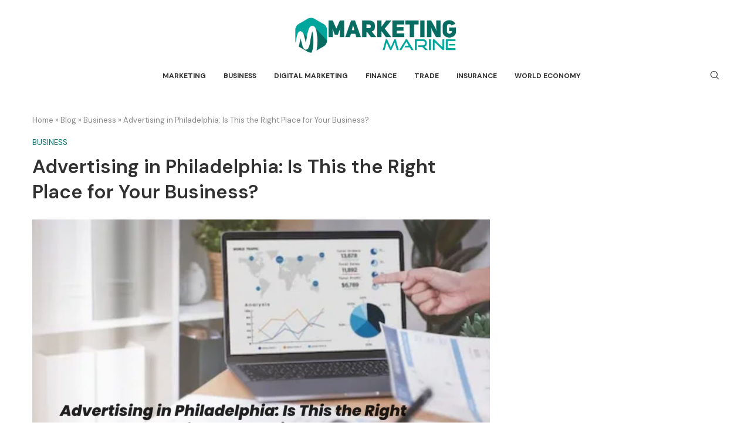

--- FILE ---
content_type: text/css
request_url: https://www.marketingmarine.com/wp-content/uploads/elementor/css/post-618.css?ver=1766335327
body_size: 532
content:
.elementor-618 .elementor-element.elementor-element-e107ac2:not(.elementor-motion-effects-element-type-background), .elementor-618 .elementor-element.elementor-element-e107ac2 > .elementor-motion-effects-container > .elementor-motion-effects-layer{background-color:#F9F9F9;}.elementor-618 .elementor-element.elementor-element-e107ac2 > .elementor-container{max-width:1200px;}.elementor-618 .elementor-element.elementor-element-e107ac2{transition:background 0.3s, border 0.3s, border-radius 0.3s, box-shadow 0.3s;padding:45px 0px 45px 0px;}.elementor-618 .elementor-element.elementor-element-e107ac2 > .elementor-background-overlay{transition:background 0.3s, border-radius 0.3s, opacity 0.3s;}.elementor-618 .elementor-element.elementor-element-0e61169 > .elementor-element-populated{margin:0px 20px 0px 0px;--e-column-margin-right:20px;--e-column-margin-left:0px;}.elementor-618 .elementor-element.elementor-element-402324b .penci-homepage-title{margin-bottom:0px;}.elementor-618 .elementor-element.elementor-element-402324b .penci-border-arrow .inner-arrow{font-weight:bold;text-transform:uppercase;}.elementor-618 .elementor-element.elementor-element-042581b > .elementor-widget-container{padding:0px 0px 0px 0px;}.elementor-618 .elementor-element.elementor-element-042581b{color:#555555;font-size:15px;line-height:1.6em;}.elementor-618 .elementor-element.elementor-element-4857171 .penci-homepage-title{margin-bottom:0px;}.elementor-618 .elementor-element.elementor-element-4857171 .penci-border-arrow .inner-arrow{font-weight:bold;text-transform:uppercase;}.elementor-618 .elementor-element.elementor-element-7081de2 > .elementor-widget-container{margin:0px 0px 0px 0px;}.elementor-618 .elementor-element.elementor-element-7081de2 .mega-menu-list li ul{margin-top:0px;}.elementor-618 .elementor-element.elementor-element-7081de2 .mega-menu-list > li > ul li{margin-bottom:15px;}html .elementor-618 .elementor-element.elementor-element-7081de2 .mega-menu-list > li > a{color:#555555;}html .elementor-618 .elementor-element.elementor-element-7081de2 .mega-menu-list ul li a{font-size:15px;color:#666666;}html .elementor-618 .elementor-element.elementor-element-7081de2 .mega-menu-list ul li a:hover{color:#00A69C;}.elementor-618 .elementor-element.elementor-element-dc72465:not(.elementor-motion-effects-element-type-background), .elementor-618 .elementor-element.elementor-element-dc72465 > .elementor-motion-effects-container > .elementor-motion-effects-layer{background-color:#F9F9F9;}.elementor-618 .elementor-element.elementor-element-dc72465 > .elementor-container{max-width:1170px;}.elementor-618 .elementor-element.elementor-element-dc72465{border-style:solid;border-width:1px 0px 0px 0px;border-color:#ECECEC;transition:background 0.3s, border 0.3s, border-radius 0.3s, box-shadow 0.3s;padding:15px 0px 15px 0px;}.elementor-618 .elementor-element.elementor-element-dc72465 > .elementor-background-overlay{transition:background 0.3s, border-radius 0.3s, opacity 0.3s;}.elementor-widget-text-editor{font-family:var( --e-global-typography-text-font-family ), Sans-serif;font-weight:var( --e-global-typography-text-font-weight );color:var( --e-global-color-text );}.elementor-widget-text-editor.elementor-drop-cap-view-stacked .elementor-drop-cap{background-color:var( --e-global-color-primary );}.elementor-widget-text-editor.elementor-drop-cap-view-framed .elementor-drop-cap, .elementor-widget-text-editor.elementor-drop-cap-view-default .elementor-drop-cap{color:var( --e-global-color-primary );border-color:var( --e-global-color-primary );}.elementor-618 .elementor-element.elementor-element-40a3f34{font-size:13px;line-height:1.7em;color:#666666;}@media(max-width:1024px){.elementor-618 .elementor-element.elementor-element-40a3f34{text-align:center;}}@media(max-width:1024px) and (min-width:768px){.elementor-618 .elementor-element.elementor-element-0e61169{width:50%;}.elementor-618 .elementor-element.elementor-element-058bd03{width:50%;}.elementor-618 .elementor-element.elementor-element-a0255e6{width:50%;}.elementor-618 .elementor-element.elementor-element-b9a0b17{width:50%;}}

--- FILE ---
content_type: application/javascript
request_url: https://www.marketingmarine.com/wp-content/themes/soledad/js/main.js?ver=8.2.8
body_size: 13877
content:
/* Debounce */
(function (b, c) {
    var $ = b.jQuery || b.Cowboy || (b.Cowboy = {}), a;
    $.throttle = a = function (e, f, j, i) {
        var h, d = 0;
        if (typeof f !== "boolean") {
            i = j;
            j = f;
            f = c
        }

        function g() {
            var o = this, m = +new Date() - d, n = arguments;

            function l() {
                d = +new Date();
                j.apply(o, n)
            }

            function k() {
                h = c
            }

            if (i && !h) {
                l()
            }
            h && clearTimeout(h);
            if (i === c && m > e) {
                l()
            } else {
                if (f !== true) {
                    h = setTimeout(i ? k : l, i === c ? e - m : e)
                }
            }
        }

        if ($.guid) {
            g.guid = j.guid = j.guid || $.guid++
        }
        return g
    };
    $.debounce = function (d, e, f) {
        return f === c ? a(d, e, false) : a(d, f, e !== false)
    }
})(this);

/* global PENCILOCALIZE */
(function ($) {
    "use strict";
    var PENCI = PENCI || {};

    /* General functions
	 ---------------------------------------------------------------*/
    PENCI.general = function () {
        // Top search
        $('.pcheader-icon a.search-click').on('click', function (e) {
            var $this = $(this),
                $body = $('body'),
                $container = $this.closest('.container');

            $('body').find('.search-input').removeClass('active');
            $container.find('.search-input').toggleClass('active');

            if ($body.find('.header-search-style-overlay').length || $body.find('.header-search-style-showup').length) {
                $container.find('.show-search').toggleClass('active');
            } else {
                $this.next().fadeToggle();
            }

            var opentimeout = setTimeout(function () {
                var element = document.querySelector('.search-input.active');
                if (element !== null) {
                    element.focus({
                        preventScroll: true
                    });
                }
            }, 200, function () {
                clearTimeout(opentimeout);
            });

            $body.addClass('search-open');
            e.preventDefault();
            e.stopPropagation();
            return false;
        });

        $('.pcheader-icon .close-search').on('click', function (e) {

            if ($('body').find('.header-search-style-overlay').length || $('body').find('.header-search-style-showup').length) {
                $('body').find('.show-search').each(function () {
                    $(this).removeClass('active');
                })
            } else {
                $(this).closest('.show-search').fadeToggle();
            }
            $('body').removeClass('search-open');
            $('body').find('.search-input').each(function () {
                $(this).removeClass('active');
            })
            return false;
        });

        $(document).keyup(function (e) {
            var bd = $('body');
            if (e.key === "Escape" && bd.hasClass('pchds-overlay') && bd.hasClass('search-open')) {
                bd.removeClass('search-open');
                if ($('body').find('.header-search-style-overlay').length || $('body').find('.header-search-style-showup').length) {
                    $('body').find('.show-search').each(function () {
                        $(this).removeClass('active');
                    })
                } else {
                    $('body').find('.show-search').fadeToggle();
                }
                $('body').find('.search-input, .show-search').each(function () {
                    $(this).removeClass('active');
                })
            }
            return false;
        });

        // Go to top
        $('.go-to-top, .penci-go-to-top-floating').on('click', function () {
            $('html, body').animate({scrollTop: 0}, 700);
            return false;
        });

        // Go to top button
        var $goto_button = $('.penci-go-to-top-floating');
        if ($goto_button.length) {
            $(document).on('scroll', $.debounce(200, function () {
                var y = $(this).scrollTop();
                if (y > 300) {
                    $goto_button.addClass('show-up');
                } else {
                    $goto_button.removeClass('show-up');
                }
            }));
        }

        // Call back fitvid when click load more button on buddypress
        $('body.buddypress .activity .load-more a').on('click', function () {
            $(document).ajaxStop(function () {
                $(".container").fitVids();
            });
        });

        var owlcarousel = $('.penci-owl-carousel-slider, .featured-area .penci-owl-featured-area');
        if (owlcarousel.length) {
            owlcarousel.on('mouseleave', function (e) {
                var $this = $(this),
                    dataAuto = $this.data('auto'),
                    sliderSpeed = $this.data('speed');
                if (dataAuto === true) {
                    $this.trigger('stop.owl.autoplay');
                    $this.trigger('play.owl.autoplay', sliderSpeed);
                }
            });
        }

        return false;
    }

    /* Block Heading Lists
	 ---------------------------------------------------------------*/
    PENCI.blockheadinglist = function () {
        $('.pcnav-lgroup').each(function () {
            var lgroup = $(this),
                maintitle = $(this).closest('.penci-homepage-title'),
                maintitlew = maintitle.width(),
                mainwrap = lgroup.find('ul.pcflx'),
                titlew = maintitle.find('.inner-arrow span').width(),
                nav = maintitle.find('.pcflx-nav').length ? maintitle.find('.pcflx-nav').width() : 0,
                maxwidthc = 0,
                childlists = $('<li class="more"><a class="more-click" href="#"><i class="fa fa-ellipsis-v"></i></a><ul class="pcflx-sub"></ul></li>'),
                width = maintitlew - titlew - nav,
                oldlist;

            if (maintitle.hasClass('pcalign-center')) {
                width = maintitlew / 2 - titlew / 2 - 30;
            }

            if (maintitle.hasClass('pciconp-left') || maintitle.hasClass('pciconp-right')) {
                width = width - 36;
            }

            lgroup.css('width', width);

            //reset
            oldlist = mainwrap.find('.pcflx-sub').html();
            mainwrap.find('.more').remove();
            mainwrap.append(oldlist);

            mainwrap.find('li').each(function () {
                maxwidthc = maxwidthc + $(this).outerWidth();
                if (maxwidthc > width - 60) {
                    $(childlists).find('.pcflx-sub').append($(this));
                }
            });
            if ($(childlists).find('.pcflx-sub li').length) {
                mainwrap.append(childlists);
            }
            maintitle.parent().addClass('pc-flexmnld');
            lgroup.addClass('loaded');
        });
        $(document).on('click', '.pcnav-lgroup .more-click', function (e) {
            e.preventDefault();
        });

        $('.pcnav-lgroup a').on('click', function () {
            var t = $(this),
                pr = t.closest('.pcnav-lgroup');

            if (!t.hasClass('pcaj-nav-link')) {
                pr.find('a').removeClass('clactive');
                t.addClass('clactive');
            }

        });
    }

    /* Share Expand
	 ---------------------------------------------------------------*/
    PENCI.shareexpand = function () {

        if (!$('.tags-share-box').length) {
            return;
        }

        $('.tags-share-box').each(function () {
            var tag = $(this);

            if (tag.hasClass('disable-btnplus')) {
                tag.css('opacity', '1');
                return;
            }

            if (tag.length) {
                var sharew = 0,
                    sexpand = false,
                    maxw = tag.width(),
                    $count = 1,
                    exspace,
                    dsharew = tag.find('.post-share-expand').outerWidth();

                if (tag.find('.penci-social-share-text').length) {
                    maxw = maxw - tag.find('.penci-social-share-text').outerWidth(true);
                }

                if (tag.find('.post-share-plike').length) {
                    maxw = maxw - tag.find('.post-share-plike').outerWidth(true);
                }

                if (tag.find('.new-ver-share').length) {
                    exspace = tag.find('.new-ver-share').outerWidth(true) - tag.find('.new-ver-share').outerWidth();
                }

                tag.find('.post-share-expand')
                    .removeClass('auto-hidden')
                    .removeClass('showing')
                    .removeClass('hidden');

                tag.find('.new-ver-share').each(function () {
                    $(this).removeClass('auto-hidden').removeClass('show');
                    sharew += $(this).outerWidth(true);
                    if (sharew > maxw + exspace) {
                        $(this).addClass('auto-hidden').removeClass('show');
                        sexpand = true;
                    } else {
                        $(this).removeClass('auto-hidden').addClass('show');
                    }
                    $count++;
                });


                if (sexpand) {
                    tag.find('.post-share-expand').removeClass('auto-hidden').addClass('showing');

                    tag.find('.new-ver-share.show').each(function () {
                        dsharew += $(this).outerWidth(true);
                        if (dsharew >= maxw - exspace) {
                            $(this).addClass('auto-hidden').removeClass('show');
                        }
                    });

                } else {
                    tag.find('.post-share-expand').addClass('hidden');
                }

                $('.post-share-item.post-share-expand').off().on('click', function (e) {
                    e.preventDefault();
                    var parent = $(this).closest('.post-share');
                    parent.find('.auto-hidden').toggleClass('active');
                    parent.toggleClass('showing-hidden');
                });

                tag.css('opacity', '1');
            }
        });

    }

    /* Smooth Scroll */
    PENCI.smoothlinkscroll = function () {
        $('a[href^="#"]').on('click', function (e) {
            // e.preventDefault();

            var target = this.hash,
                $target = $(target);

            $('html, body').stop().animate({
                'scrollTop': $target.offset().top - 70
            }, 900, 'swing', function () {
                window.location.hash = target;
            });
        });
    }
    /* Cookie Law
	 ---------------------------------------------------------------*/
    PENCI.cookie = function () {
        var wrapCookie = '.penci-wrap-gprd-law',
            $wrapCookie = $(wrapCookie),
            classAction = 'penci-wrap-gprd-law-close',
            penciCookieName = 'penci_law_footer_new';

        if (!$wrapCookie.length) {
            return false;
        }

        var penciCookie = {
            set: function (name, value) {
                var date = new Date();
                date.setTime(date.getTime() + (31536000000));
                var expires = "; expires=" + date.toGMTString();
                document.cookie = name + "=" + value + expires + "; path=/";
            },
            read: function (name) {
                var namePre = name + "=";
                var cookieSplit = document.cookie.split(';');
                for (var i = 0; i < cookieSplit.length; i++) {
                    var cookie = cookieSplit[i];
                    while (cookie.charAt(0) == ' ') {
                        cookie = cookie.substring(1, cookie.length);
                    }
                    if (cookie.indexOf(namePre) === 0) {
                        return cookie.substring(namePre.length, cookie.length);
                    }
                }
                return null;
            },
            erase: function (name) {
                this.set(name, "", -1);
            },
            exists: function (name) {
                return (
                    this.read(name) !== null
                );
            }
        };

        $wrapCookie.removeClass('penci-close-all');
        if (!penciCookie.exists(penciCookieName) || (penciCookie.exists(penciCookieName) && 1 == penciCookie.read(penciCookieName))) {
            $wrapCookie.removeClass(classAction);
        } else {
            $wrapCookie.addClass(classAction);
        }

        $('.penci-gprd-accept, .penci-gdrd-show').on('click', function (e) {
            e.preventDefault();

            var $this = $(this),
                $parent_law = $this.closest(wrapCookie);

            $parent_law.toggleClass(classAction);

            if ($parent_law.hasClass(classAction)) {
                penciCookie.set(penciCookieName, '2');
            } else {
                penciCookie.set(penciCookieName, '1');
            }

            return false;
        });
    }

    /* Sticky main navigation
	 ---------------------------------------------------------------*/
    PENCI.main_sticky = function () {
        if ($("nav#navigation").length && $().pensticky && !$("nav#navigation").hasClass('penci-disable-sticky-nav')) {
            var spaceTop = 0;
            if ($('body').hasClass('admin-bar')) {
                spaceTop = 32;
            }
            $("nav#navigation").each(function () {
                $(this).pensticky({topSpacing: spaceTop});
            });
        } // sticky
    }

    /* Homepage Featured Slider
	 ---------------------------------------------------------------*/
    PENCI.featured_slider = function () {
        if ($().owlCarousel) {
            $('.featured-area .penci-owl-featured-area').each(function () {
                var $this = $(this),
                    $style = $this.data('style'),
                    $auto = false,
                    $autotime = $this.data('autotime'),
                    $speed = $this.data('speed'),
                    $loop = $this.data('loop'),
                    $item = 1,
                    $nav = true,
                    $dots = false,
                    $rtl = false,
                    $items_desktop = 1,
                    $items_tablet = 1,
                    $items_tabsmall = 1,
                    $items_mobile = 1;

                if ($style === 'style-2') {
                    $item = 2;
                } else if ($style === 'style-28') {
                    $loop = true;
                }

                if ($('html').attr('dir') === 'rtl') {
                    $rtl = true;
                }
                if ($this.attr('data-auto') === 'true') {
                    $auto = true;
                }
                if ($this.attr('data-nav') === 'false') {
                    $nav = false;
                }
                if ($this.attr('data-dots') === 'true') {
                    $dots = true;
                }
                if ($this.attr('data-item')) {
                    $item = parseInt($this.data('item'));
                }
                if ($this.attr('data-desktop')) {
                    $items_desktop = parseInt($this.data('desktop'));
                }
                if ($this.attr('data-tablet')) {
                    $items_tablet = parseInt($this.data('tablet'));
                }
                if ($this.attr('data-tabsmall')) {
                    $items_tabsmall = parseInt($this.data('tabsmall'));
                }
                if ($this.attr('data-mobile')) {
                    $items_mobile = parseInt($this.data('mobile'));
                }

                var owl_args = {
                    rtl: $rtl,
                    loop: $loop,
                    margin: 0,
                    items: $item,
                    navSpeed: $speed,
                    dotsSpeed: $speed,
                    nav: $nav,
                    slideBy: $item,
                    mouseDrag: false,
                    lazyLoad: true,
                    dots: $dots,
                    navText: ['<i class="penciicon-left-chevron"></i>', '<i class="penciicon-right-chevron"></i>'],
                    autoplay: $auto,
                    autoplayTimeout: $autotime,
                    autoplayHoverPause: true,
                    autoplaySpeed: $speed,
                    responsive: {
                        0: {
                            items: $items_mobile,
                            slideBy: $items_mobile
                        },
                        480: {
                            items: $items_tabsmall,
                            slideBy: $items_tabsmall
                        },
                        768: {
                            items: $items_tablet,
                            slideBy: $items_tablet
                        },
                        1170: {
                            items: $items_desktop,
                            slideBy: $items_desktop
                        }
                    }
                }

                if ($style === 'style-2') {
                    owl_args['center'] = true;
                    owl_args['margin'] = 10;
                    owl_args['autoWidth'] = true;
                } else if ($style === 'style-28') {
                    owl_args['margin'] = 4;
                    owl_args['items'] = 6;
                    owl_args['autoWidth'] = true;
                } else if ($style === 'style-38') {
                    owl_args['center'] = true;
                    owl_args['margin'] = 5;
                    owl_args['autoWidth'] = true;
                }

                $this.owlCarousel(owl_args);

                $this.on('initialize.owl.carousel', function (event) {
                    $this.closest('.featured-area').addClass('penci-featured-loaded');
                });

                $this.on('changed.owl.carousel', function (event) {
                    /*$this.find('.penci-lazy').Lazy({
                        effect: 'fadeIn',
                        effectTime: 200,
                        scrollDirection: 'both'
                    });*/
                    //lazySizes.init();
                });
            });
        }	// if owlcarousel
    }

    /* Owl Slider General
	 ---------------------------------------------------------------*/
    PENCI.owl_slider = function () {
        if ($().owlCarousel) {
            $('.penci-owl-carousel-slider').each(function () {
                var $this = $(this),
                    $parent = $this.parent(),
                    $auto = true,
                    $dots = false,
                    $nav = true,
                    $loop = true,
                    $rtl = false,
                    $dataauto = $this.data('auto'),
                    $items_desktop = 1,
                    $items_tablet = 1,
                    $items_tabsmall = 1,
                    $items_mobile = 1,
                    $speed = 600,
                    $item = 1,
                    $margin = 0,
                    $autotime = 5000,
                    $height = true,
                    $datalazy = false;

                if ($('html').attr('dir') === 'rtl') {
                    $rtl = true;
                }
                if ($this.attr('data-dots') === 'true') {
                    $dots = true;
                }
                if ($this.attr('data-loop') === 'false') {
                    $loop = false;
                }
                if ($this.attr('data-nav') === 'false') {
                    $nav = false;
                }

                if ($this.attr('data-margin')) {
                    $margin = parseInt($this.data('margin'));
                }
                if ($this.attr('data-desktop')) {
                    $items_desktop = parseInt($this.data('desktop'));
                }
                if ($this.attr('data-tablet')) {
                    $items_tablet = parseInt($this.data('tablet'));
                }
                if ($this.attr('data-tabsmall')) {
                    $items_tabsmall = parseInt($this.data('tabsmall'));
                }
                if ($this.attr('data-mobile')) {
                    $items_mobile = parseInt($this.data('mobile'));
                }
                if ($this.attr('data-speed')) {
                    $speed = parseInt($this.data('speed'));
                }
                if ($this.attr('data-autotime')) {
                    $autotime = parseInt($this.data('autotime'));
                }
                if ($this.attr('data-item')) {
                    $item = parseInt($this.data('item'));
                }
                if ($this.attr('data-lazy')) {
                    $datalazy = true;
                }
                if ($this.attr('data-height')) {
                    $height = false;
                }

                var owl_args = {
                    loop: $loop,
                    rtl: $rtl,
                    margin: $margin,
                    items: $item,
                    slideBy: $item,
                    lazyLoad: $datalazy,
                    navSpeed: $speed,
                    dotsSpeed: $speed,
                    nav: $nav,
                    dots: $dots,
                    navText: ['<i class="penciicon-left-chevron"></i>', '<i class="penciicon-right-chevron"></i>'],
                    autoplay: $dataauto,
                    autoplayTimeout: $autotime,
                    autoHeight: $height,
                    autoplayHoverPause: true,
                    autoplaySpeed: $speed,
                    responsive: {
                        0: {
                            items: $items_mobile,
                            slideBy: $items_mobile
                        },
                        480: {
                            items: $items_tabsmall,
                            slideBy: $items_tabsmall
                        },
                        768: {
                            items: $items_tablet,
                            slideBy: $items_tablet
                        },
                        1170: {
                            items: $items_desktop,
                            slideBy: $items_desktop
                        }
                    }
                };

                var amimation = $this.attr('data-anim');
                if (typeof amimation !== typeof undefined && amimation !== false) {
                    var $animIn = false,
                        $animOut = false,
                        $anim = $this.data('anim');

                    if ($anim === 'slideInUp') {
                        $animIn = 'slideInUp';
                        $animOut = 'slideOutUp';
                    } else if ($anim === 'slideInRight') {
                        $animIn = 'TickerslideInRight';
                        $animOut = 'TickerslideOutRight';
                    } else if ($anim === 'fadeIn') {
                        $animIn = 'fadeIn';
                        $animOut = 'fadeOut';
                    }
                    owl_args['animateOut'] = $animOut;
                    owl_args['animateIn'] = $animIn;
                }

                $this.owlCarousel(owl_args);

                if ($parent.hasClass('penci-topbar-trending')) {
                    var $customNext = $parent.find(".penci-slider-next"),
                        $customPrev = $parent.find(".penci-slider-prev");
                    $customNext.on('click', function (ev) {
                        ev.preventDefault();
                        $this.trigger("next.owl.carousel");
                        return false;
                    });
                    $customPrev.on('click', function (ev) {
                        ev.preventDefault();
                        $this.trigger("prev.owl.carousel");
                        return false;
                    });
                }
            });
        }	// if owlcarousel
    }

    /* Fitvids
	 ---------------------------------------------------------------*/
    PENCI.fitvids = function () {
        // Target your .container, .wrapper, .post, etc.
        if ($().fitVids) {
            $(".container").fitVids();
        }
    }

    /* Sticky sidebar
	 ----------------------------------------------------------------*/
    PENCI.sticky_sidebar = function () {
        if ($().theiaStickySidebar) {
            var top_margin = 80;
            if ($('body').hasClass('admin-bar') && $('body').hasClass('penci-vernav-enable')) {
                top_margin = 52;
            } else if (!$('body').hasClass('admin-bar') && $('body').hasClass('penci-vernav-enable')) {
                top_margin = 20;
            } else if ($('body').hasClass('admin-bar') && !$('body').hasClass('penci-vernav-enable')) {
                top_margin = 112;
            }

            if ($('.pc-wrapbuilder-header').length) {
                var headerdesktop = $('.penci_builder_sticky_header_desktop');
                top_margin = 20;
                if (headerdesktop.length && !headerdesktop.hasClass('hide-scroll-down')) {
                    top_margin = headerdesktop.height() + 20;
                }
                if ($('body').hasClass('admin-bar')) {
                    top_margin = top_margin + 32;
                }
            }

            if ($('.penci-vc-sticky-sidebar > .penci-vc-row > .penci-vc-column').length) {
                $('.penci-vc-sticky-sidebar > .penci-vc-row > .penci-vc-column').theiaStickySidebar({
                    additionalMarginTop: top_margin,
                    'minWidth': 961
                });
            }

            if ($('.penci-enSticky .penci-sticky-sb').length) {
                $('.penci-enSticky .penci-sticky-sb,.penci-enSticky .penci-sticky-ct').theiaStickySidebar({
                    additionalMarginTop: top_margin,
                    'minWidth': 961
                });
            }
            $('#main.penci-main-sticky-sidebar, #sidebar.penci-sticky-sidebar').theiaStickySidebar({
                // settings
                additionalMarginTop: top_margin
            });
        } // if sticky
    }

    /* Mega menu
	 ----------------------------------------------------------------*/
    PENCI.mega_menu = function () {
        // Hover parent
        $('#navigation ul.menu > li.penci-mega-menu').on('mouseenter', function () {
            var $this = $(this),
                $row_active = $this.find('.row-active'),
                $rowsLazy = $row_active.find('.penci-lazy');
            $row_active.fadeIn('200').css('display', 'inline-block');
            /*$rowsLazy.Lazy({
                effect: 'fadeIn',
                effectTime: 300,
                scrollDirection: 'both'
            });*/
            //lazySizes.init();
        });

        $('#navigation .penci-mega-child-categories a').on('mouseenter', function () {
            if (!$(this).hasClass('cat-active')) {
                var $this = $(this),
                    $row_active = $this.data('id'),
                    $parentA = $this.parent().children('a'),
                    $parent = $this.closest('.penci-megamenu'),
                    $rows = $this.closest('.penci-megamenu').find('.penci-mega-latest-posts').children('.penci-mega-row'),
                    $rowsLazy = $rows.find('.penci-lazy');
                $parentA.removeClass('cat-active');
                $this.addClass('cat-active');
                $rows.hide();
                $rows.removeClass('row-active');
                $parent.find('.' + $row_active).fadeIn('300').css('display', 'inline-block').addClass('row-active');
                /*$rowsLazy.Lazy({
                    effect: 'fadeIn',
                    effectTime: 300,
                    scrollDirection: 'both'
                });*/
                //lazySizes.init();
            }
        });
    }

    /* Mobile menu responsive
	 ----------------------------------------------------------------*/
    PENCI.mobile_menu = function () {
        // Add indicator
        $('#sidebar-nav .menu li.menu-item-has-children > a').append('<u class="indicator"><i class="fa fa-angle-down"></i></u>');

        // Toggle menu when click show/hide menu
        $('#navigation .button-menu-mobile').on('click', function () {
            $('body').addClass('open-sidebar-nav');
        });

        // indicator click
        $('#sidebar-nav .menu li a .indicator').on('click', function (e) {
            if ($('body').hasClass('penci-vernav-cparent')) {
                return;
            }
            var $this = $(this);
            e.preventDefault();
            $this.children().toggleClass('fa-angle-up');
            $this.parent().next().slideToggle('fast');
        });

        $('.penci-vernav-cparent #sidebar-nav .menu li.menu-item-has-children > a').on('click', function (e) {
            var $this = $(this);
            e.preventDefault();
            $this.children().children().toggleClass('fa-angle-up');
            $this.next().slideToggle('fast');
        });

        // Close sidebar nav
        $('#close-sidebar-nav').on('click', function () {
            $('body').removeClass('open-sidebar-nav');
        });
    }

    PENCI.toggleMenuHumburger = function () {
        var $menuhumburger = $('.penci-menu-hbg');
        if ($menuhumburger.length) {
            var $body = $('body'),
                $button = $('.penci-vernav-toggle,.penci-menuhbg-toggle,#penci-close-hbg,.penci-menu-hbg-overlay'),
                sidebarClass = 'penci-menuhbg-open';

            // Add indicator
            $('.penci-menu-hbg .menu li.menu-item-has-children > a').append('<u class="indicator"><i class="fa fa-angle-down"></i></u>');

            // indicator click
            $('.penci-menu-hbg .menu li a .indicator').on('click', function (e) {
                if ($('body').hasClass('penci-hbg-cparent') && !$menuhumburger.hasClass('penci-builder-mobile-sidebar-nav')) {
                    return;
                }
                if ($menuhumburger.hasClass('penci-builder-mobile-sidebar-nav') && $menuhumburger.find('.pchb-cparent').length) {
                    return;
                }
                var $this = $(this);
                e.preventDefault();
                $this.children().toggleClass('fa-angle-up');
                $this.parent().next().slideToggle('fast');
            });

            $('.penci-hbg-cparent .penci-menu-hbg .menu li.menu-item-has-children > a').on('click', function (e) {
                var $this = $(this);
                e.preventDefault();
                $this.children().children().toggleClass('fa-angle-up');
                $this.next().slideToggle('fast');
            });

            // Click to show mobile menu
            $button.on('click', function (e) {
                e.preventDefault();

                if ($body.hasClass(sidebarClass)) {
                    $body.removeClass(sidebarClass);
                    $button.removeClass('active');

                    return;
                }
                e.stopPropagation(); // Do not trigger click event on '.site' below
                $body.addClass(sidebarClass);
                $button.addClass('active');

                /*$('.penci-menu-hbg .penci-lazy').Lazy({
                    effect: 'fadeIn',
                    effectTime: 300,
                    scrollDirection: 'both'
                });*/
                //lazySizes.init();
            });

            // Scroll menu hamburger and callback lazyload
            $menuhumburger.on('scroll', $.debounce(150, function () {
                /*$('.penci-menu-hbg .penci-lazy').Lazy({
                    effect: 'fadeIn',
                    effectTime: 300,
                    scrollDirection: 'both'
                });*/
                //lazySizes.init();
            }));
        }
    }

    /* Light box
	 ----------------------------------------------------------------*/
    PENCI.lightbox = function () {
        if ($().magnificPopup) {
            $('a[data-rel^="penci-gallery-image-content"], .penci-enable-lightbox .gallery-item a').magnificPopup({
                type: 'image',
                closeOnContentClick: true,
                closeBtnInside: false,
                fixedContentPos: true,
                image: {
                    verticalFit: true,
                    titleSrc: 'data-cap'
                },
                gallery: {
                    enabled: true
                },
                zoom: {
                    enabled: false,
                    duration: 300
                }
            });

            $('a[data-rel^="penci-gallery-bground-content"]').magnificPopup({
                type: 'image',
                closeOnContentClick: true,
                closeBtnInside: false,
                fixedContentPos: true,
                image: {
                    verticalFit: true,
                },
                gallery: {
                    enabled: true
                }
            });


            // Enable lightbox videos
            $('.penci-other-layouts-lighbox').magnificPopup({
                type: 'iframe',
                mainClass: 'mfp-fade',
                fixedContentPos: true,
                closeBtnInside: false,
                closeOnContentClick: true
            });

            if ($('.penci-image-gallery').length) {
                $('.penci-image-gallery').each(function () {
                    var $this = $(this),
                        id = $this.attr('id');

                    $('#' + id + ' a.penci-gallery-ite').magnificPopup({
                        type: 'image',
                        closeOnContentClick: true,
                        closeBtnInside: false,
                        fixedContentPos: true,
                        image: {
                            verticalFit: true,
                            titleSrc: 'data-cap'
                        },
                        gallery: {
                            enabled: true
                        }
                    });
                });
            }

            if ($('.penci-post-gallery-container').length) {
                $('.penci-post-gallery-container').each(function () {
                    var $this = $(this),
                        id = $this.attr('id');

                    $('#' + id + ' a.penci-gallery-ite').magnificPopup({
                        type: 'image',
                        closeOnContentClick: true,
                        closeBtnInside: false,
                        fixedContentPos: true,
                        image: {
                            verticalFit: true,
                            titleSrc: 'data-cap'
                        },
                        gallery: {
                            enabled: true
                        }
                    });
                });
            }

        } // if magnificPopup exists
    }

    /* Masonry layout
	 ----------------------------------------------------------------*/
    PENCI.masonry = function () {
        var $masonry_container = $('.penci-masonry, .penci-bgstyle-2 .penci-biggrid-data');
        if ($masonry_container.length) {
            $masonry_container.each(function () {
                var $this = $(this);
                $this.imagesLoaded(function () {
                    // initialize isotope
                    $this.isotope({
                        itemSelector: '.item-masonry',
                        transitionDuration: '.55s',
                        layoutMode: 'masonry'
                    });
                });
            });
        }
    }

    /* Video Background
	 ----------------------------------------------------------------*/
    PENCI.video_background = function () {
        var $penci_videobg = $('#penci-featured-video-bg');
        if ($penci_videobg.length) {
            $($penci_videobg).each(function () {
                var $this = $(this),
                    $src = $this.data('videosrc'),
                    $startime = $this.data('starttime'),
                    $jarallaxArgs = {
                        videoSrc: $src,
                        videoStartTime: $startime,
                        videoPlayOnlyVisible: false
                    };

                jarallax($this, $jarallaxArgs);
                $('.featured-area').addClass('loaded-wait');
                setTimeout(function () {
                    $('.featured-area').addClass('loaded-animation');
                }, 1500);
            });
        }
    }

    /* Portfolio
	 ----------------------------------------------------------------*/
    PENCI.portfolio = function () {
        var $penci_portfolio = $('.penci-portfolio');


        if ($().isotope && $penci_portfolio.length) {
            $('.penci-portfolio').each(function () {
                var $this = $(this),
                    unique_id = $(this).attr('id'),
                    DataFilter = null;

                if (typeof (portfolioDataJs) != "undefined" && portfolioDataJs !== null) {
                    for (var e in portfolioDataJs) {

                        if (portfolioDataJs[e].instanceId == unique_id) {
                            var DataFilter = portfolioDataJs[e];
                        }
                    }
                }

                $this.imagesLoaded(function () {
                    $this.isotope({
                        itemSelector: '.portfolio-item',
                        animationEngine: 'best-available',
                        animationOptions: {
                            duration: 250,
                            queue: false
                        }
                    }); // isotope

                    $this.addClass('loaded');

                    $('.portfolio-item .inner-item-portfolio').each(function () {
                        var $this = $(this);
                        $this.one('inview', function (event, isInView, visiblePartX, visiblePartY) {
                            $this.addClass('animated');
                        }); // inview
                    }); // each

                    var location = window.location.hash.toString();
                    if (location.length) {
                        location = location.replace('#', '');
                        location.match(/:/);
                        var Mlocation = location.match(/^([^:]+)/)[1];
                        location = location.replace(Mlocation + ":", "");

                        if (location.length > 1) {

                            var $termActive = $afilter.filter('[data-term="' + location + '"]'),
                                portfolioItem = $this.find('.portfolio-item'),
                                $buttonLoadMore = $this.parent().find('.penci-pagenavi-shortcode');

                            if ($termActive.length) {

                                liFilter.removeClass('active');
                                $termActive.parent().addClass('active');
                                $this.isotope({filter: '.penci-' + location});

                                var dataTerm = $termActive.data("term"),
                                    p = {};

                                DataFilter.currentTerm = dataTerm;
                                $.each(DataFilter.countByTerms, function (t, e) {
                                    p[t] = 0
                                });

                                portfolioItem.each(function (t, e) {
                                    $.each(($(e).data("terms") + "").split(" "), function (t, e) {
                                        p[e]++;
                                    })
                                });

                                var show_button = 'number' == typeof p[dataTerm] && p[dataTerm] == DataFilter.countByTerms[dataTerm];
                                if ($buttonLoadMore.length) {
                                    if (portfolioItem.length !== DataFilter.count && !show_button) {
                                        $buttonLoadMore.show();
                                    } else {
                                        $buttonLoadMore.hide();
                                    }
                                }
                            }
                        }
                    }
                }); // imagesloaded

                // Filter items when filter link is clicked
                var $filter = $this.parent().find('.penci-portfolio-filter'),
                    $afilter = $filter.find('a'),
                    liFilter = $filter.find('li');

                liFilter.on('click', function () {

                    var self = $(this),
                        term = self.find('a').data("term"),
                        selector = self.find("a").attr('data-filter'),
                        $e_dataTerm = $filter.find('a').filter('[data-term="' + term + '"]'),
                        portfolioItem = $this.find('.portfolio-item'),
                        $buttonLoadMore = $this.parent().find('.penci-pagenavi-shortcode'),
                        scrollTop = $(window).scrollTop();

                    liFilter.removeClass('active');
                    self.addClass('active');

                    $this.parent().find('.penci-ajax-more-button').attr('data-cat', term);

                    $this.isotope({filter: selector});

                    if ($e_dataTerm.length) {
                        window.location.hash = "*" == term ? "" : term;

                        $(window).scrollTop(scrollTop);
                    }

                    var p = {};
                    DataFilter.currentTerm = term;
                    $.each(DataFilter.countByTerms, function (t, e) {
                        p[t] = 0
                    });

                    portfolioItem.each(function (t, e) {
                        $.each(($(e).data("terms") + "").split(" "), function (t, e) {
                            p[e]++;
                        })
                    });

                    var show_button = 'number' == typeof p[term] && p[term] == DataFilter.countByTerms[term];
                    if ($buttonLoadMore.length) {
                        if (portfolioItem.length !== DataFilter.count && !show_button) {
                            $buttonLoadMore.show();
                        } else {
                            $buttonLoadMore.hide();
                        }
                    }

                    return false;
                });

                PENCI.portfolioLoadMore.loadMore($this, DataFilter);
                PENCI.portfolioLoadMore.infinityScroll(DataFilter);

            }); // each .penci-portfolio

        }	// end if isotope & portfolio


        var $btnLoadMore = $('.penci-plf-loadmore');
        if (!$().isotope || !$btnLoadMore.length) {
            return false;
        }
    }

    PENCI.portfolioLoadMore = {
        btnLoadMore: $('.penci-plf-loadmore'),
        loadMore: function ($pfl_wapper, DataFilter) {
            var self = this;
            $('body').on('click', '.penci-ajax-more-button', function (event) {
                self.actionLoadMore($(this), $pfl_wapper, DataFilter);
            });
        },
        infinityScroll: function (DataFilter) {
            var self = this,
                $handle = $('.penci-plf-loadmore'),
                $button_load = $handle.find('.penci-ajax-more-button');

            if ($handle.hasClass('penci-infinite-scroll')) {
                $(window).on('scroll', function () {
                    var hT = $button_load.offset().top,
                        hH = $button_load.outerHeight(),
                        wH = $(window).height(),
                        wS = $(this).scrollTop();

                    if ((wS > (hT + hH - wH)) && $button_load.length) {
                        var $pfl_wapper = $button_load.closest('.penci-portfolio');
                        self.actionLoadMore($button_load, $pfl_wapper, DataFilter);
                    }
                }).trigger('scroll');
            }
        },
        actionLoadMore: function ($button_load, $pfl_wapper, DataFilter) {
            if ($button_load.hasClass('loading-portfolios')) {
                return false;
            }

            $button_load.addClass('loading-portfolios');

            var mesNoMore = $button_load.data('mes_no_more'),
                mes = $button_load.data('mes');

            DataFilter.pflShowIds = [];

            $button_load.closest('.wrapper-penci-portfolio').find('.portfolio-item').each(function (t, e) {
                DataFilter.pflShowIds.push($(e).data('pflid'));
            });

            var data = {
                action: 'penci_pfl_more_post_ajax',
                datafilter: DataFilter,
                nonce: ajax_var_more.nonce
            };
            $.post(ajax_var_more.url, data, function (response) {
                if (!response.data.items) {
                    $button_load.find('.ajax-more-text').html(mesNoMore);
                    $button_load.removeClass('loading-portfolios');

                    $button_load.closest('.wrapper-penci-portfolio').find('.penci-portfolio-filter li.active').addClass('loadmore-finish');

                    setTimeout(function () {
                        $button_load.parent().parent().hide();
                        $button_load.find('.ajax-more-text').html(mes);
                    }, 1200);

                    return false;
                }

                var $wrap_content = $button_load.closest('.wrapper-penci-portfolio').find('.penci-portfolio'),
                    $data = $(response.data.items);

                $wrap_content.find('.inner-portfolio-posts').append($data);
                $wrap_content.isotope('appended', $data).imagesLoaded(function () {
                    $wrap_content.isotope('layout');
                });

                /*$('.penci-lazy').Lazy({
                    effect: 'fadeIn',
                    effectTime: 300,
                    scrollDirection: 'both'
                });*/
                //lazySizes.init();

                $(".container").fitVids();

                $('a[data-rel^="penci-gallery-image-content"]').magnificPopup({
                    type: 'image',
                    closeOnContentClick: true,
                    closeBtnInside: false,
                    fixedContentPos: true,
                    image: {
                        verticalFit: true
                    },
                    gallery: {
                        enabled: true
                    },
                    zoom: {
                        enabled: false,
                        duration: 300
                    }
                });

                $wrap_content.addClass('loaded');

                $('.portfolio-item .inner-item-portfolio').each(function () {
                    var $this = $(this);
                    $this.one('inview', function (event, isInView, visiblePartX, visiblePartY) {
                        $this.addClass('animated');
                    }); // inview
                }); // each

                $button_load.removeClass('loading-portfolios');
            });

            $.ajax({
                type: 'POST',
                dataType: 'html',
                url: ajax_var_more.url,
                data: 'datafilter=' + DataFilter + '&action=penci_pfl_more_post_ajax&nonce=' + ajax_var_more.nonce,
                success: function (data) {

                },
                error: function (jqXHR, textStatus, errorThrown) {
                    console.log(jqXHR + " :: " + textStatus + " :: " + errorThrown);
                }

            });
        }
    }

    /* Gallery
	 ----------------------------------------------------------------*/
    PENCI.gallery = function () {
        var $justified_gallery = $('.penci-post-gallery-container.justified');
        var $masonry_gallery = $('.penci-post-gallery-container.masonry');
        if ($().justifiedGallery && $justified_gallery.length) {
            $('.penci-post-gallery-container.justified').each(function () {
                var $this = $(this);
                $this.justifiedGallery({
                    rowHeight: $this.data('height'),
                    lastRow: 'nojustify',
                    margins: $this.data('margin'),
                    randomize: false
                });
            }); // each .penci-post-gallery-container
        }

        if ($().isotope && $masonry_gallery.length) {

            $('.penci-post-gallery-container.masonry .item-gallery-masonry').each(function () {
                var $this = $(this).children();
                if ($this.attr('data-cap') && !$this.hasClass('added-caption')) {
                    var $title = $this.attr('data-cap');
                    if ($title !== 'undefined') {
                        $this.children().append('<div class="caption">' + $title + '</div>');
                        $this.addClass('added-caption');
                    }

                }
            });
        }

        if ($masonry_gallery.length) {
            $masonry_gallery.each(function () {
                var $this = $(this);
                $this.imagesLoaded(function () {
                    // initialize isotope
                    $this.isotope({
                        itemSelector: '.item-gallery-masonry',
                        transitionDuration: '.55s',
                        layoutMode: 'masonry'
                    });

                    $this.addClass('loaded');

                    $('.penci-post-gallery-container.masonry .item-gallery-masonry').each(function () {
                        var $this = $(this);
                        $this.one('inview', function (event, isInView, visiblePartX, visiblePartY) {
                            $this.children().addClass('animated');
                        }); // inview
                    }); // each
                });
            });
        }
    },

        /* Jarallax
	 ----------------------------------------------------------------*/
        PENCI.Jarallax = function () {
            if (!$.fn.jarallax || !$('.penci-jarallax').length) {
                return false;
            }
            $('.penci-jarallax').each(function () {
                var $this = $(this),
                    $jarallaxArgs = {};

                $this.imagesLoaded({background: true}, function () {
                    jarallax($this, $jarallaxArgs);
                });
            });
        },

        /* Related Popup
	 ----------------------------------------------------------------*/
        PENCI.RelatedPopup = function () {
            if ($('.penci-rlt-popup').length) {
                var rltpopup = $('.penci-rlt-popup'),
                    rltclose = $('.penci-rlt-popup .penci-close-rltpopup'),
                    rltlazy = rltpopup.find('.penci-lazy');

                $('body').on('inview', '.penci-flag-rlt-popup', function (event, isInView, visiblePartX, visiblePartY) {
                    if (!rltpopup.hasClass('rltpopup-notshow-again') && isInView) {
                        rltpopup.addClass('rltpopup-show-up');
                        rltclose.on("click", function (e) {
                            e.preventDefault();
                            rltpopup.removeClass('rltpopup-show-up').addClass('rltpopup-notshow-again');
                        });
                        /*rltlazy.Lazy({
                            effect: 'fadeIn',
                            effectTime: 300,
                            scrollDirection: 'both'
                        });*/
                        //lazySizes.init();
                    }
                });
                rltclose.on("click", function (e) {
                    e.preventDefault();
                    rltpopup.removeClass('rltpopup-show-up').addClass('rltpopup-notshow-again');
                });
            }
        },

        PENCI.extraFunction = {
            init: function () {
                this.counterUp();
                this.progressBar();
                this.loginPopup();
                this.recoverPassPopup();
                this.registerPopup();
                this.login();
                this.register();
                this.map();
            },
            progressBar: function () {
                if ($('.penci-review-process').length) {
                    $('.penci-review-process').each(function () {
                        var $this = $(this),
                            $bar = $this.children(),
                            $bar_w = $bar.data('width') * 10;
                        $this.one('inview', function (event, isInView, visiblePartX, visiblePartY) {
                            $bar.animate({width: $bar_w + '%'}, 1000);
                        }); // bind inview
                    }); // each
                }

                if ($.fn.easyPieChart && $('.penci-piechart').length) {
                    $('.penci-piechart').each(function () {
                        var $this = $(this);
                        $this.one('inview', function (event, isInView, visiblePartX, visiblePartY) {
                            var chart_args = {
                                barColor: $this.data('color'),
                                trackColor: $this.data('trackcolor'),
                                scaleColor: false,
                                lineWidth: $this.data('thickness'),
                                size: $this.data('size'),
                                animate: 1000
                            };
                            $this.easyPieChart(chart_args);
                        }); // bind inview
                    }); // each
                }
            },
            counterUp: function () {
                var $counterup = $('.penci-counterup-number');

                if (!$.fn.counterUp || !$counterup.length) {
                    return false;
                }

                $counterup.each(function () {
                    var $this = $(this);

                    $this.one('inview', function (event, isInView, visiblePartX, visiblePartY) {
                        setTimeout(function () {
                            $({countNum: $this.text()}).animate(
                                {
                                    countNum: $this.attr('data-count')
                                },

                                {
                                    duration: 2000,
                                    easing: 'linear',
                                    step: function () {
                                        $this.text(Math.floor(this.countNum));
                                    },
                                    complete: function () {
                                        $this.text(this.countNum);
                                    }
                                }
                            );
                        }, $this.attr('data-delay'));

                    }); // bind inview
                });
            },
            loginPopup: function () {
                var $body = $('body'),
                    $loginform = $('#penci-loginpopform'),
                    $loginContainer = $loginform.closest('.penci-popup-wrapper');

                if ($loginform.length) {

                    $('.penci-login-popup-btn a').magnificPopup({
                        type: 'inline',
                        midClick: true,
                        removalDelay: 600,
                        mainClass: 'penci-popup-animation'
                    });

                    $body.on('click', '.penci-lostpassword-btn', function (e) {
                        var $this = $(this),
                            $parent = $this.closest('.penci-popup-wrapper');

                        $parent.children('.penci-popup-passreset').slideDown('normal');
                        $parent.children('.penci-popup-login').slideUp('normal');
                        e.preventDefault();
                        return false;
                    });

                    $body.on('click', '.penci-register-popup-btn', function (e) {
                        var $this = $(this),
                            $parent = $this.closest('.penci-popup-wrapper');

                        $parent.children('.penci-popup-register').slideDown('normal');
                        $parent.children('.penci-popup-login').slideUp('normal');
                        e.preventDefault();
                        return false;
                    });

                    $body.on('click', '.penci-login-popup-btn', function (e) {
                        var $this = $(this),
                            $parent = $this.closest('.penci-popup-wrapper');

                        $parent.children('.penci-popup-login').slideDown('normal');
                        $parent.children('.penci-popup-register').slideUp('normal');
                        $parent.children('.penci-popup-passreset').slideUp('normal');

                        e.preventDefault();
                        return false;
                    });

                    $('#penci_user, #penci_pass').on('focus', function () {
                        $(this).removeClass('invalid');
                    });

                    $loginform.on('submit', function (e) {
                        var $this = $(this),
                            inputUsername = $this.find('#penci_user'),
                            inputPass = $this.find('#penci_pass'),
                            valUsername = inputUsername.val(),
                            valPass = inputPass.val(),
                            nonce = $this.find('.penci_form_nonce').val(),
                            gcapcha = $this.find('.g-recaptcha-response');
                        if (gcapcha.length) {
                            var captcha = gcapcha.val();
                        } else {
                            var captcha = 'noexists';
                        }

                        if (inputUsername.length > 0 && valUsername == '') {
                            inputUsername.addClass('invalid');
                            e.preventDefault();
                        }

                        if (inputPass.length > 0 && valPass == '') {
                            inputPass.addClass('invalid');
                            e.preventDefault();
                        }

                        if (valUsername == '' || valPass == '') {
                            return false;
                        }

                        $loginContainer.addClass('ajax-loading');
                        $loginContainer.find('.message').slideDown().remove();

                        var data = {
                            action: 'penci_login_ajax',
                            username: valUsername,
                            password: valPass,
                            captcha: captcha,
                            security: nonce,
                            remember: $loginContainer.find('#remembermepopup').val()
                        };

                        $.post(ajax_var_more.url, data, function (response) {
                            $loginContainer.removeClass('ajax-loading');
                            $loginContainer.children('.penci-popup-login').append(response.data);
                            if (!response.success) {
                                return;
                            }

                            window.location.href = window.location.href + "?singin=true";
                        });

                        e.preventDefault();
                        return false;
                    });
                }
            },
            recoverPassPopup: function () {
                var $body = $('body'),
                    $recoveryform = $('#penci-passreset-popup'),
                    $recoveryContainer = $recoveryform.closest('.penci-popup-wrapper');

                if ($recoveryform.length) {

                    $('.penci_user_email').on('focus', function () {
                        $(this).removeClass('invalid');
                    });

                    $recoveryform.on('submit', function (e) {
                        e.preventDefault();

                        var $this = $(this),
                            inputUsername = $this.find('.penci_user_email'),
                            valUsername = inputUsername.val(),
                            nonce = $this.find('.penci_form_nonce').val(),
                            gcapcha = $this.find('.g-recaptcha-response');
                        if (gcapcha.length) {
                            var captcha = gcapcha.val();
                        } else {
                            var captcha = 'noexists';
                        }

                        if (inputUsername.length > 0 && valUsername == '') {
                            inputUsername.addClass('invalid');

                            e.preventDefault();
                            return false;
                        }

                        $recoveryContainer.addClass('ajax-loading');
                        $recoveryContainer.find('.message').slideDown().remove();

                        var data = {
                            action: 'penci_resetpass_ajax',
                            security: nonce,
                            username: valUsername,
                            captcha: captcha
                        };

                        $.post(ajax_var_more.url, data, function (response) {
                            $recoveryContainer.removeClass('ajax-loading');
                            $recoveryContainer.children('.penci-popup-passreset').append(response.data);

                            return;
                        });

                        event.preventDefault();
                        return false;
                    });
                }
            },
            registerPopup: function () {
                var $body = $('body'),
                    $registerform = $('#penci-register-popup'),
                    $registerContainer = $registerform.closest('.penci-popup-wrapper');

                if ($registerform.length) {

                    var $allInput = $('.penci_user_name,.penci_user_email,.penci_user_pass,.penci_user_pass_confirm');
                    $allInput.on('focus', function () {
                        $(this).removeClass('invalid');
                    });

                    $registerform.on('submit', function (e) {
                        e.preventDefault();

                        var $this = $(this),
                            inputUsername = $this.find('.penci_user_name'),
                            inputEmail = $this.find('.penci_user_email'),
                            $inputPass = $this.find('.penci_user_pass'),
                            $inputPassConfirm = $this.find('.penci_user_pass_confirm'),
                            valUsername = inputUsername.val(),
                            valEmail = inputEmail.val(),
                            valPass = $inputPass.val(),
                            valPassConfirm = $inputPassConfirm.val(),
                            nonce = $this.find('.penci_form_nonce').val(),
                            gcapcha = $this.find('.g-recaptcha-response');
                        if (gcapcha.length) {
                            var captcha = gcapcha.val();
                        } else {
                            var captcha = 'noexists';
                        }

                        $allInput.removeClass('invalid');

                        if (inputUsername.length > 0 && valUsername == '') {
                            inputUsername.addClass('invalid');
                            event.preventDefault();
                        }

                        if (inputEmail.length > 0 && valEmail == '') {
                            inputEmail.addClass('invalid');
                            event.preventDefault();
                        }

                        if ($inputPass.length > 0 && valPass == '') {
                            $inputPass.addClass('invalid');
                            event.preventDefault();
                        }

                        if ($inputPassConfirm.length > 0 && valPassConfirm == '') {
                            $inputPassConfirm.addClass('invalid');
                            event.preventDefault();
                        }
                        if (valUsername == '' || valEmail == '' || valPass == '' || valPassConfirm == '') {
                            return false;
                        }

                        $registerContainer.find('.message').slideDown().remove();

                        // Password does not match the confirm password
                        if (valPassConfirm !== valPass) {
                            $inputPass.addClass('invalid');
                            $inputPassConfirm.addClass('invalid');
                            $registerContainer.children('.penci-popup-register').append(ajax_var_more.errorPass);
                            event.preventDefault();

                            return false;
                        }
                        $registerContainer.addClass('ajax-loading');


                        var data = {
                            action: 'penci_register_ajax',
                            fistName: $this.find('.penci_first_name').val(),
                            lastName: $this.find('.penci_last_name').val(),
                            username: valUsername,
                            password: valPass,
                            confirmPass: valPassConfirm,
                            email: valEmail,
                            security: nonce,
                            captcha: captcha
                        };

                        $.post(ajax_var_more.url, data, function (response) {
                            $registerContainer.removeClass('ajax-loading');
                            $registerContainer.children('.penci-popup-register').append(response.data);
                            if (!response.success) {
                                return;
                            }
                            window.location.href = window.location.href + "?singin=true";
                        });

                        event.preventDefault();
                        return false;
                    });

                }
            },
            login: function () {
                var $body = $('body'),
                    $loginform = $('.penci-loginform'),
                    $loginContainer = $loginform.parent('.penci-login-wrap');

                if ($loginform.length) {
                    $body.on('click', '.penci-user-register', function (e) {
                        e.preventDefault();

                        var $this = $(this),
                            $parent = $this.closest('.penci-login-register');

                        $parent.find('.penci-login-wrap').addClass('hidden');
                        $parent.find('.penci-register-wrap').removeClass('hidden');
                    });

                    $('#penci-user-login,#penci-user-pass').on('focus', function () {
                        $(this).removeClass('invalid');
                    });

                    $('.penci-loginform').each(function () {
                        $(this).on('submit', function (e) {
                            var $this = $(this),
                                $loginContainer = $this.parent('.penci-login-wrap'),
                                inputUsername = $this.find('#penci-user-login'),
                                inputPass = $this.find('#penci-user-pass'),
                                valUsername = inputUsername.val(),
                                valPass = inputPass.val(),
                                nonce = $this.find('.penci_form_nonce').val(),
                                gcapcha = $this.find('.g-recaptcha-response');
                            if (gcapcha.length) {
                                var captcha = gcapcha.val();
                            } else {
                                var captcha = 'noexists';
                            }

                            if (inputUsername.length > 0 && valUsername == '') {
                                inputUsername.addClass('invalid');
                                e.preventDefault();
                            }

                            if (inputPass.length > 0 && valPass == '') {
                                inputPass.addClass('invalid');
                                e.preventDefault();
                            }

                            if (valUsername == '' || valPass == '') {
                                return false;
                            }

                            $loginContainer.parent().addClass('ajax-loading');
                            $loginContainer.find('.message').slideDown().remove();

                            var data = {
                                action: 'penci_login_ajax',
                                username: valUsername,
                                password: valPass,
                                captcha: captcha,
                                security: nonce,
                                remember: $loginContainer.find('#rememberme').val()
                            };

                            $.post(ajax_var_more.url, data, function (response) {
                                $loginContainer.parent().removeClass('ajax-loading');
                                $loginContainer.append(response.data);
                                if (!response.success) {
                                    return;
                                }

                                window.location.href = window.location.href + "?singin=true";
                            });

                            e.preventDefault();
                            return false;
                        });
                    });
                }
            },
            register: function () {
                var $body = $('body'),
                    $registerform = $('#penci-registration-form'),
                    $registerContainer = $registerform.closest('.penci-register-wrap');

                if (!$registerform.length) {
                    return false;
                }

                $body.on('click', '.penci-user-login-here', function (e) {
                    e.preventDefault();

                    var $this = $(this),
                        $parent = $this.closest('.penci-login-register');

                    $parent.find('.penci-login-wrap').removeClass('hidden');
                    $parent.find('.penci-register-wrap').addClass('hidden');

                    return false;
                });

                var $allInput = $('.penci_user_name,.penci_user_email,.penci_user_pass,.penci_user_pass_confirm');
                $allInput.on('focus', function () {
                    $(this).removeClass('invalid');
                });


                $('.penci-registration-form').each(function () {
                    $(this).on('submit', function (e) {
                        e.preventDefault();

                        var $this = $(this),
                            $registerContainer = $this.closest('.penci-register-wrap'),
                            inputUsername = $this.find('.penci_user_name'),
                            inputEmail = $this.find('.penci_user_email'),
                            $inputPass = $this.find('.penci_user_pass'),
                            $inputPassConfirm = $this.find('.penci_user_pass_confirm'),
                            valUsername = inputUsername.val(),
                            valEmail = inputEmail.val(),
                            valPass = $inputPass.val(),
                            valPassConfirm = $inputPassConfirm.val(),
                            nonce = $this.find('.penci_form_nonce').val(),
                            gcapcha = $this.find('.g-recaptcha-response');
                        if (gcapcha.length) {
                            var captcha = gcapcha.val();
                        } else {
                            var captcha = 'noexists';
                        }

                        $allInput.removeClass('invalid');

                        if (inputUsername.length > 0 && valUsername == '') {
                            inputUsername.addClass('invalid');
                            event.preventDefault();
                        }

                        if (inputEmail.length > 0 && valEmail == '') {
                            inputEmail.addClass('invalid');
                            event.preventDefault();
                        }

                        if ($inputPass.length > 0 && valPass == '') {
                            $inputPass.addClass('invalid');
                            event.preventDefault();
                        }

                        if ($inputPassConfirm.length > 0 && valPassConfirm == '') {
                            $inputPassConfirm.addClass('invalid');
                            event.preventDefault();
                        }
                        if (valUsername == '' || valEmail == '' || valPass == '' || valPassConfirm == '') {
                            return false;
                        }

                        $registerContainer.find('.message').slideDown().remove();

                        // Password does not match the confirm password
                        if (valPassConfirm !== valPass) {
                            $inputPass.addClass('invalid');
                            $inputPassConfirm.addClass('invalid');
                            $registerContainer.append(ajax_var_more.errorPass);
                            event.preventDefault();

                            return false;
                        }
                        $registerContainer.parent().addClass('ajax-loading');


                        var data = {
                            action: 'penci_register_ajax',
                            fistName: $this.find('.penci_first_name').val(),
                            lastName: $this.find('.penci_last_name').val(),
                            username: valUsername,
                            password: valPass,
                            confirmPass: valPassConfirm,
                            email: valEmail,
                            security: nonce,
                            captcha: captcha
                        };

                        $.post(ajax_var_more.url, data, function (response) {
                            $registerContainer.parent().removeClass('ajax-loading');
                            $registerContainer.append(response.data);
                            if (!response.success) {
                                return;
                            }
                            window.location.href = window.location.href + "?singin=true";
                        });

                        event.preventDefault();
                        return false;
                    });
                });
            },
            map: function () {
                if (!$('.penci-google-map').length) {
                    return false;
                }
                $('.penci-google-map').each(function () {

                    var map = $(this),
                        Option = map.data("map_options"),
                        mapID = map.attr('id');


                    var mapTypePre = google.maps.MapTypeId.ROADMAP;
                    switch (Option.map_type) {
                        case"satellite":
                            mapTypePre = google.maps.MapTypeId.SATELLITE;
                            break;
                        case"hybrid":
                            mapTypePre = google.maps.MapTypeId.HYBRID;
                            break;
                        case"terrain":
                            mapTypePre = google.maps.MapTypeId.TERRAIN
                    }
                    var latLng = new google.maps.LatLng(-34.397, 150.644);
                    var map = new google.maps.Map(document.getElementById(mapID), {
                        zoom: parseInt(Option.map_zoom),
                        center: latLng,
                        mapTypeId: mapTypePre,
                        panControl: Option.map_pan,
                        zoomControl: Option.map_is_zoom,
                        mapTypeControl: true,
                        scaleControl: Option.map_scale,
                        streetViewControl: Option.map_street_view,
                        rotateControl: Option.map_rotate,
                        overviewMapControl: Option.map_overview,
                        scrollwheel: Option.map_scrollwheel
                    });
                    var marker = new google.maps.Marker({
                        position: latLng,
                        map: map,
                        title: Option.marker_title,
                        icon: Option.marker_img
                    });

                    if (Option.info_window) {
                        var infoWindow = new google.maps.InfoWindow({
                            content: Option.info_window
                        });

                        google.maps.event.addListener(marker, "click", function () {
                            infoWindow.open(map, marker);
                        });
                    }

                    if ('coordinates' == Option.map_using && Option.latitude && Option.longtitude) {
                        latLng = new google.maps.LatLng(Option.latitude, Option.longtitude);
                        map.setCenter(latLng);
                        marker.setPosition(latLng);
                    } else {
                        var geocoder = new google.maps.Geocoder();
                        geocoder.geocode({
                            address: Option.address
                        }, function (results) {
                            var loc = results[0].geometry.location;
                            latLng = new google.maps.LatLng(loc.lat(), loc.lng());
                            map.setCenter(latLng);
                            marker.setPosition(latLng);
                        });
                    }
                });
            },
        },

        PENCI.VideosList = {
            // Init the module
            init: function () {
                PENCI.VideosList.play();
            },
            play: function () {
                if (!$('.penci-video_playlist').length) {
                    return false;
                }
                $('.penci-video_playlist').each(function (idx, item) {
                    var $blockVideo = $(this),
                        $VideoF = $blockVideo.find('.penci-video-frame');

                    var $height = $blockVideo.find('.penci-video-nav').height(),
                        $heightTitle = $blockVideo.find('.penci-video-nav .penci-playlist-title').height()

                    $blockVideo.find('.penci-video-playlist-nav').css('height', $height - $heightTitle);
                    // Init
                    $VideoF.video();
                    PENCI.VideosList.updateStatus($blockVideo);

                    // Show First video and remove the loader icon
                    $VideoF.addVideoEvent('ready', function () {
                        $VideoF.css('visibility', 'visible').fadeIn();
                        $blockVideo.find('.loader-overlay').remove();
                    });
                    // Play videos
                    $blockVideo.on('click', '.penci-video-playlist-item', function () {
                        var $thisVideo = $(this),
                            frameID = $thisVideo.data('name'),
                            $thisFrame = $('#' + frameID),
                            videoSrc = $thisVideo.data('src'),
                            videoNum = $thisVideo.find('.penci-video-number').text();

                        if ($thisVideo.hasClass('is-playing')) {
                            $thisFrame.pauseVideo();
                            return;
                        }

                        // Update the number of the playing video in the title section
                        $blockVideo.find('.penci-video-playing').text(videoNum);

                        // Pause all Videos
                        $blockVideo.find('.penci-video-frame').each(function () {
                            $(this).pauseVideo().hide();
                        })

                        // If the iframe not loaded before, add it
                        if (!$thisFrame.length) {
                            // Add the loader icon
                            $blockVideo.find('.fluid-width-video-wrapper').prepend('');

                            $blockVideo.find('.fluid-width-video-wrapper').append('<iframe class="penci-video-frame" id="' + frameID + '" src="' + videoSrc + '" frameborder="0" width="100%"" height="434" webkitallowfullscreen mozallowfullscreen allowfullscreen></iframe>');
                            $thisFrame = $('#' + frameID);

                            $thisFrame.video(); // reinit

                            $thisFrame.addVideoEvent('ready', function (e, $thisFrame, video_type) {
                                $thisFrame.playVideo();
                                $blockVideo.find('.loader-overlay').remove();
                            });
                        } else {
                            $thisFrame.playVideo();
                        }

                        $thisFrame.css('visibility', 'visible').fadeIn();

                        PENCI.VideosList.updateStatus($blockVideo);

                    });
                });
            },
            updateStatus: function ($blockVideo) {
                $blockVideo.find('.penci-video-frame').each(function () {
                    var $this = $(this),
                        $videoItem = $("[data-name='" + $this.attr('id') + "']");

                    $this.addVideoEvent('play', function () {
                        $videoItem.removeClass('is-paused').addClass('is-playing');
                    });

                    $this.addVideoEvent('pause', function () {
                        $videoItem.removeClass('is-playing').addClass('is-paused');
                    });

                    $this.addVideoEvent('finish', function () {
                        $videoItem.removeClass('is-paused is-playing');
                    });
                });
            }
        },

        PENCI.JumtoRecipe = function () {


            $(".penci-jump-recipe").on('click', function (e) {
                e.preventDefault();
                var $closetMain = $(this).closest('.penci-single-block'),
                    id = $(this).attr("href"),
                    $firstRecipe = $closetMain.find(id).first();
                if ($firstRecipe.length) {
                    var $scroll_top = $firstRecipe.offset().top,
                        $nav_height = 30;
                    if ($('#navigation').length) {
                        $nav_height = $('#navigation').height() + 30;
                    } else if ($('.pc-wrapbuilder-header').length) {
                        if (window.matchMedia("(max-width: 960px)").matches) {
                            var headermobile = $('.penci_navbar_mobile');
                            if (!headermobile.hasClass('hide-scroll-down')) {
                                $nav_height = headermobile.height() + 30;
                            }
                        } else {
                            var headerdesktop = $('.penci_builder_sticky_header_desktop');
                            if (headerdesktop.length && !headerdesktop.hasClass('hide-scroll-down')) {
                                $nav_height = headerdesktop.height() + 30;
                            }
                        }
                    }
                    if ($("body").hasClass('admin-bar')) {
                        $nav_height = $nav_height + 32;
                    }
                    var $scroll_to = $scroll_top - $nav_height;
                    $('html,body').animate({
                        scrollTop: $scroll_to
                    }, 'fast');
                }
            });
        },

        /* Smart Lists
	    ---------------------------------------------------------------*/
        PENCI.SmartLists = function () {
            $('.pcsml-dropdown').each(function () {
                var select = $(this);
                select.on('change',function (){
                    var url = this.value,
                        curl = window.location.href;

                    if (url != curl && url !== undefined) {
                        window.location.href = url;
                    }
                });
            });
        },

        PENCI.Single_Loadmore = function () {
            var $wrapper_loadmore = $('.penci-single-infiscroll');
            if ($wrapper_loadmore.length) {
                var adsHTML = $wrapper_loadmore.data('infiads');
                $(window).on('scroll', $.debounce(250, function () {
                    var $lastArticle = $wrapper_loadmore.find('.penci-single-block').last(),
                        $windowScroll = $(window).scrollTop(),
                        $lastArticleTop = $lastArticle.offset().top,
                        $dataURL = $lastArticle.data('prev-url');

                    if ($lastArticle.hasClass('penci-single-infiblock-end')) {
                        $('.penci-ldsingle').remove();
                    }

                    if (($windowScroll > $lastArticleTop) && (typeof $dataURL !== 'undefined') && (typeof $dataURL !== '') && !$lastArticle.hasClass('penci-single-infiblock-end')) {
                        if (!$wrapper_loadmore.hasClass('penci-disable-sendajax')) {
                            $wrapper_loadmore.addClass('penci-disable-sendajax');
                            $.ajax({
                                url: $dataURL,
                                type: "GET",
                                dataType: "html",
                                success: function (result) {
                                    var resultBlock = $($(result).find('.penci-single-wrapper').html()).css('opacity', 0).animate({'opacity': 1}, 300);
                                    if ((typeof adsHTML !== 'undefined') && (typeof adsHTML !== '')) {
                                        $wrapper_loadmore.append(adsHTML);
                                    }
                                    $wrapper_loadmore.append(resultBlock);
                                    if (resultBlock.find('.penci_facebook_widget').length) {
                                        try {
                                            FB.XFBML.parse();
                                        } catch (ex) {
                                        }
                                    }
                                    $wrapper_loadmore.removeClass('penci-disable-sendajax');

                                    PENCI.featured_slider();
                                    PENCI.owl_slider();
                                    PENCI.fitvids();
                                    PENCI.sticky_sidebar();
                                    PENCI.lightbox();
                                    PENCI.masonry();
                                    PENCI.portfolio();
                                    PENCI.gallery();
                                    PENCI.Jarallax();
                                    PENCI.extraFunction.init();
                                    PENCI.VideosList.init();
                                    PENCI.JumtoRecipe();
                                    PENCI.shareexpand();
                                    var owlcarousel = $('.penci-owl-carousel-slider, .featured-area .penci-owl-featured-area');
                                    if (owlcarousel.length) {
                                        owlcarousel.on('mouseleave', function (e) {
                                            var $this = $(this),
                                                dataAuto = $this.data('auto'),
                                                sliderSpeed = $this.data('speed');
                                            if (dataAuto === true) {
                                                $this.trigger('stop.owl.autoplay');
                                                $this.trigger('play.owl.autoplay', sliderSpeed);
                                            }
                                        });
                                    }

                                    var $review_process = $('.penci-review-process'),
                                        $review_piechart = $('.penci-piechart');
                                    if ($review_process.length) {
                                        $('.penci-review-process').each(function () {
                                            var $this = $(this),
                                                $bar = $this.children(),
                                                $bar_w = $bar.data('width') * 10;
                                            $this.one('inview', function (event, isInView, visiblePartX, visiblePartY) {
                                                $bar.animate({width: $bar_w + '%'}, 1000);
                                            }); // bind inview
                                        }); // each
                                    }

                                    if ($review_piechart.length) {
                                        $('.penci-piechart').each(function () {
                                            var $this = $(this);
                                            $this.one('inview', function (event, isInView, visiblePartX, visiblePartY) {
                                                var chart_args = {
                                                    barColor: $this.data('color'),
                                                    trackColor: $this.data('trackcolor'),
                                                    scaleColor: false,
                                                    lineWidth: $this.data('thickness'),
                                                    size: $this.data('size'),
                                                    animate: 1000
                                                };
                                                $this.easyPieChart(chart_args);
                                            }); // bind inview
                                        }); // each
                                    }
                                    $('body').trigger('single_loaded_more');
                                }
                            });
                        }
                    }
                }));

                $(window).bind('scroll touchstart', function () {
                    // UPdate permalink
                    var scrollTop = $(this).scrollTop();
                    var firstPost = $('.penci-single-block');
                    window.setTimeout(function () {
                        var preScrollTop = scrollTop + 60;
                        var postsContainer = $('.penci-single-block');
                        var locationHref = window.location.href;

                        var currentP = postsContainer.map(function () {
                            if ($(this).offset().top < preScrollTop)
                                return this;
                        });

                        currentP = currentP[currentP.length - 1];
                        var pid = $(currentP).data('postid'),
                            plink = $(currentP).data('current-url'),
                            ptitle = $(currentP).data('post-title'),
                            pedit = $(currentP).data('edit-post');

                        if (typeof pid === 'undefined' || typeof pid === '') {
                            pid = firstPost.data('postid');
                            plink = firstPost.data('current-url');
                            ptitle = firstPost.data('post-title');
                            pedit = firstPost.data('edit-post');
                        }

                        if (locationHref !== plink) {
                            window.history.pushState({"pageTitle": ptitle}, '', plink);
                            if ($('#wpadminbar').length) {
                                $('#wp-admin-bar-edit a').attr('href', pedit);
                            }
                            if ($('title').length) {
                                $('title').each(function () {
                                    $(this).text(ptitle);
                                });
                            }

                            if (typeof _gaq !== 'undefined' && _gaq !== null) {
                                _gaq.push(['_trackPageview', plink]);
                            }

                            if (typeof ga !== 'undefined' && ga !== null) {
                                ga('send', 'pageview', plink);
                            }
                        }

                    }, 100);
                });
            }
        };


    /* Init functions
	 ---------------------------------------------------------------*/
    $(document).ready(function () {
        PENCI.general();
        PENCI.cookie();
        PENCI.main_sticky();
        PENCI.featured_slider();
        PENCI.owl_slider();
        PENCI.fitvids();
        PENCI.sticky_sidebar();
        PENCI.mega_menu();
        PENCI.mobile_menu();
        PENCI.toggleMenuHumburger();
        PENCI.lightbox();
        PENCI.masonry();
        PENCI.video_background();
        PENCI.portfolio();
        PENCI.gallery();
        PENCI.Jarallax();
        PENCI.RelatedPopup();
        PENCI.extraFunction.init();
        PENCI.VideosList.init();
        PENCI.JumtoRecipe();
        PENCI.Single_Loadmore();
        setTimeout(function () {
            PENCI.shareexpand();
        }, 100);
        PENCI.blockheadinglist();
        PENCI.SmartLists();
        $('body').on('penci-block-heading', function () {
            PENCI.blockheadinglist();
        });
        $(window).on('resize', function () {
            PENCI.sticky_sidebar();
            PENCI.blockheadinglist();
            setTimeout(function () {
                PENCI.shareexpand();
            }, 100);
        });
        $(document).on('penci-mega-loaded', function () {
            PENCI.featured_slider();
            PENCI.owl_slider();
            PENCI.fitvids();
            PENCI.lightbox();
            PENCI.masonry();
            PENCI.portfolio();
            PENCI.gallery();
            PENCI.extraFunction.init();
            PENCI.VideosList.init();
        });
    });
})(jQuery);	// EOF
